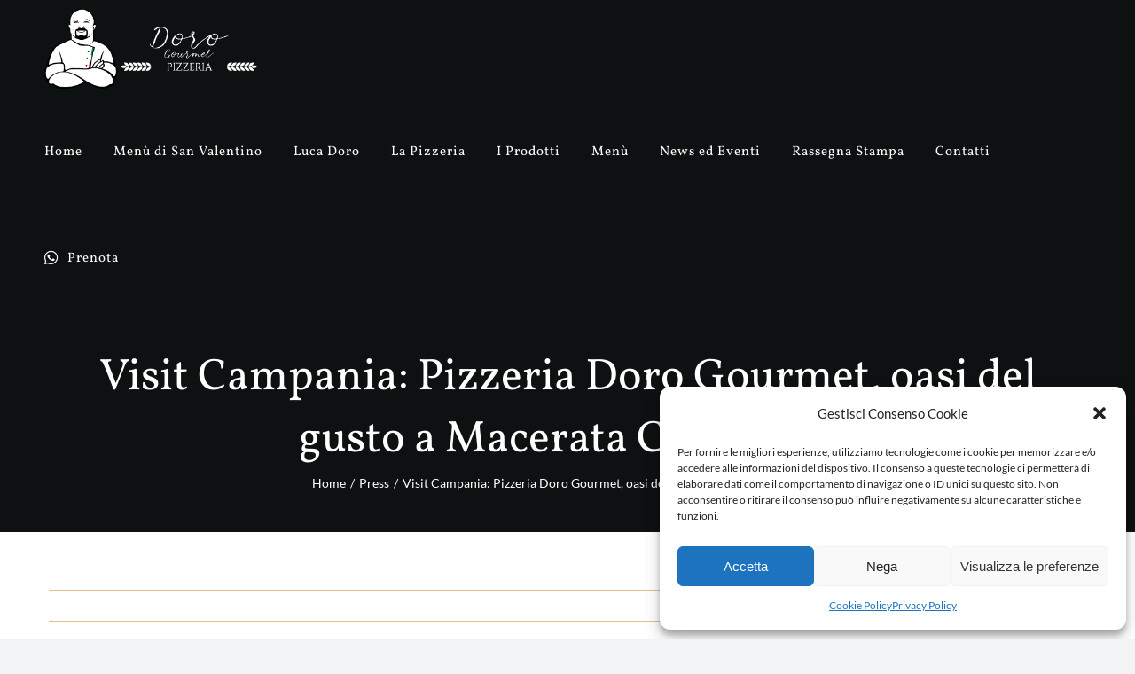

--- FILE ---
content_type: text/html; charset=UTF-8
request_url: https://dorogourmet.it/portfolio-stampa/visit-campania-pizzeria-doro-gourmet-oasi-del-gusto-a-macerata-campania/
body_size: 15440
content:
<!DOCTYPE html><html class="avada-html-layout-wide avada-html-header-position-top avada-mobile-header-color-not-opaque" lang="it-IT" prefix="og: http://ogp.me/ns# fb: http://ogp.me/ns/fb#"><head><meta http-equiv="X-UA-Compatible" content="IE=edge" /><meta http-equiv="Content-Type" content="text/html; charset=utf-8"/><meta name="viewport" content="width=device-width, initial-scale=1" /><meta name='robots' content='index, follow, max-image-preview:large, max-snippet:-1, max-video-preview:-1' /><link rel="stylesheet" media="print" onload="this.onload=null;this.media='all';" id="ao_optimized_gfonts" href="https://fonts.googleapis.com/css?family=Dancing+Script:400,700&amp;display=swap"><link media="all" href="https://dorogourmet.it/wp-content/cache/autoptimize/autoptimize_85725eb21c19858399026144b7c44861.php" rel="stylesheet"><link media="only screen and (max-width: 1024px)" href="https://dorogourmet.it/wp-content/cache/autoptimize/autoptimize_6a26040a740790beffda288ae00fc3a9.php" rel="stylesheet"><link media="only screen and (max-width: 640px)" href="https://dorogourmet.it/wp-content/cache/autoptimize/autoptimize_3c5b7112c61b5167d19150a2e6a067bc.php" rel="stylesheet"><link media="only screen and (min-width: 640px)" href="https://dorogourmet.it/wp-content/cache/autoptimize/autoptimize_96a4192de1441c250d7314608140e46e.php" rel="stylesheet"><link media="only screen and (max-width: 644px)" href="https://dorogourmet.it/wp-content/cache/autoptimize/autoptimize_54228339cd46baa53d32a8f307486b00.php" rel="stylesheet"><link media="only screen and (max-width: 735px)" href="https://dorogourmet.it/wp-content/cache/autoptimize/autoptimize_86b299cecf2954b03d4fce86231a9a89.php" rel="stylesheet"><link media="only screen and (min-width: 735px) and (max-width: 826px)" href="https://dorogourmet.it/wp-content/cache/autoptimize/autoptimize_95b3559b249f57dccc69495d01f8be99.php" rel="stylesheet"><link media="only screen and (min-width: 826px) and (max-width: 917px)" href="https://dorogourmet.it/wp-content/cache/autoptimize/autoptimize_0754b57cf830ebbbaee1af425a7c65df.php" rel="stylesheet"><link media="only screen and (min-width: 917px) and (max-width: 1008px)" href="https://dorogourmet.it/wp-content/cache/autoptimize/autoptimize_9ba9567361176393820b68657b834cfb.php" rel="stylesheet"><link media="only screen and (min-width: 1008px) and (max-width: 1099px)" href="https://dorogourmet.it/wp-content/cache/autoptimize/autoptimize_6ef5f1d5b3ca2efaff54396a0c72faf1.php" rel="stylesheet"><link media="only screen and (min-width: 1024px)" href="https://dorogourmet.it/wp-content/cache/autoptimize/autoptimize_12eeb65bb007f98ff0e8c17fcf3c77e0.php" rel="stylesheet"><link media="only screen and (max-width: 1023px)" href="https://dorogourmet.it/wp-content/cache/autoptimize/autoptimize_97f6514206cb14621b23f1a13e6c7db6.php" rel="stylesheet"><link media="only screen and (min-device-width: 768px) and (max-device-width: 1024px) and (orientation: portrait)" href="https://dorogourmet.it/wp-content/cache/autoptimize/autoptimize_99f3a82457011886c0df2fdce7d4d542.php" rel="stylesheet"><link media="only screen and (min-device-width: 768px) and (max-device-width: 1024px) and (orientation: landscape)" href="https://dorogourmet.it/wp-content/cache/autoptimize/autoptimize_5e8bb6d794752f74d86674b2535d9b4d.php" rel="stylesheet"><link media="only screen and (max-width: 800px)" href="https://dorogourmet.it/wp-content/cache/autoptimize/autoptimize_fe742eee139b31da8d3e443bac72575f.php" rel="stylesheet"><link media="only screen and (max-width: 1005px)" href="https://dorogourmet.it/wp-content/cache/autoptimize/autoptimize_69632eafdf45ec08e9e1c1d0787035a7.php" rel="stylesheet"><style media="only screen and (max-width: 991px)">.fusion-tabs.vertical-tabs .tab-pane{max-width:none!important}</style><link media="only screen and (min-width: 800px)" href="https://dorogourmet.it/wp-content/cache/autoptimize/autoptimize_f22aa9b833f472e249c88c1e6aca87ff.php" rel="stylesheet"><link media="only screen and (max-device-width: 640px)" href="https://dorogourmet.it/wp-content/cache/autoptimize/autoptimize_9a1388f94752f993bd36354a5d4d10af.php" rel="stylesheet"><link media="only screen and (max-width: 1099px)" href="https://dorogourmet.it/wp-content/cache/autoptimize/autoptimize_7c539e15a1a473699426668115de738f.php" rel="stylesheet"><title>Visit Campania: Pizzeria Doro Gourmet, oasi del gusto a Macerata Campania | Pizzeria Doro Gourmet</title><link rel="canonical" href="https://dorogourmet.it/portfolio-stampa/visit-campania-pizzeria-doro-gourmet-oasi-del-gusto-a-macerata-campania/" /><meta property="og:locale" content="it_IT" /><meta property="og:type" content="article" /><meta property="og:title" content="Visit Campania: Pizzeria Doro Gourmet, oasi del gusto a Macerata Campania | Pizzeria Doro Gourmet" /><meta property="og:description" content="Pizzeria Doro Gourmet, oasi del gusto a Macerata Campania Sguardo aperto e profondo attaccamento alla terra d’origine, ecco ciò che trasmette Luca Doro nell’accogliermi nel suo locale, la Pizzeria Doro Gourmet di Macerata Campania, che ogni tanto torno a visitare per godermi una delle sue ottime creazioni. Vai all&#8217;articolo completo A cura di Valeria D&#8217;Esposito" /><meta property="og:url" content="https://dorogourmet.it/portfolio-stampa/visit-campania-pizzeria-doro-gourmet-oasi-del-gusto-a-macerata-campania/" /><meta property="og:site_name" content="Pizzeria Doro Gourmet" /><meta property="article:publisher" content="https://www.facebook.com/doroluca/" /><meta property="article:modified_time" content="2023-01-20T17:15:06+00:00" /><meta property="og:image" content="https://dorogourmet.it/doro-content/uploads/2023/01/visit-campania.jpg" /><meta property="og:image:width" content="800" /><meta property="og:image:height" content="600" /><meta property="og:image:type" content="image/jpeg" /><meta name="twitter:card" content="summary_large_image" /><meta name="twitter:site" content="@gourmet_doro" /><meta name="twitter:label1" content="Tempo di lettura stimato" /><meta name="twitter:data1" content="1 minuto" /> <script type="application/ld+json" class="yoast-schema-graph">{"@context":"https://schema.org","@graph":[{"@type":"WebPage","@id":"https://dorogourmet.it/portfolio-stampa/visit-campania-pizzeria-doro-gourmet-oasi-del-gusto-a-macerata-campania/","url":"https://dorogourmet.it/portfolio-stampa/visit-campania-pizzeria-doro-gourmet-oasi-del-gusto-a-macerata-campania/","name":"Visit Campania: Pizzeria Doro Gourmet, oasi del gusto a Macerata Campania | Pizzeria Doro Gourmet","isPartOf":{"@id":"https://dorogourmet.it/#website"},"primaryImageOfPage":{"@id":"https://dorogourmet.it/portfolio-stampa/visit-campania-pizzeria-doro-gourmet-oasi-del-gusto-a-macerata-campania/#primaryimage"},"image":{"@id":"https://dorogourmet.it/portfolio-stampa/visit-campania-pizzeria-doro-gourmet-oasi-del-gusto-a-macerata-campania/#primaryimage"},"thumbnailUrl":"https://dorogourmet.it/wp-content/uploads/2023/01/visit-campania.jpg","datePublished":"2018-09-20T15:28:07+00:00","dateModified":"2023-01-20T17:15:06+00:00","breadcrumb":{"@id":"https://dorogourmet.it/portfolio-stampa/visit-campania-pizzeria-doro-gourmet-oasi-del-gusto-a-macerata-campania/#breadcrumb"},"inLanguage":"it-IT","potentialAction":[{"@type":"ReadAction","target":["https://dorogourmet.it/portfolio-stampa/visit-campania-pizzeria-doro-gourmet-oasi-del-gusto-a-macerata-campania/"]}]},{"@type":"ImageObject","inLanguage":"it-IT","@id":"https://dorogourmet.it/portfolio-stampa/visit-campania-pizzeria-doro-gourmet-oasi-del-gusto-a-macerata-campania/#primaryimage","url":"https://dorogourmet.it/wp-content/uploads/2023/01/visit-campania.jpg","contentUrl":"https://dorogourmet.it/wp-content/uploads/2023/01/visit-campania.jpg","width":800,"height":600,"caption":"visiti campania"},{"@type":"BreadcrumbList","@id":"https://dorogourmet.it/portfolio-stampa/visit-campania-pizzeria-doro-gourmet-oasi-del-gusto-a-macerata-campania/#breadcrumb","itemListElement":[{"@type":"ListItem","position":1,"name":"Home","item":"https://dorogourmet.it/"},{"@type":"ListItem","position":2,"name":"Portfolio","item":"https://dorogourmet.it/portfolio-stampa/"},{"@type":"ListItem","position":3,"name":"Visit Campania: Pizzeria Doro Gourmet, oasi del gusto a Macerata Campania"}]},{"@type":"WebSite","@id":"https://dorogourmet.it/#website","url":"https://dorogourmet.it/","name":"Pizzeria Doro Gourmet","description":"Terra e Mani Antiche - Pizza Slow Food","publisher":{"@id":"https://dorogourmet.it/#organization"},"potentialAction":[{"@type":"SearchAction","target":{"@type":"EntryPoint","urlTemplate":"https://dorogourmet.it/?s={search_term_string}"},"query-input":{"@type":"PropertyValueSpecification","valueRequired":true,"valueName":"search_term_string"}}],"inLanguage":"it-IT"},{"@type":"Organization","@id":"https://dorogourmet.it/#organization","name":"Pizzeria Doro Gourmet","url":"https://dorogourmet.it/","logo":{"@type":"ImageObject","inLanguage":"it-IT","@id":"https://dorogourmet.it/#/schema/logo/image/","url":"https://dorogourmet.it/wp-content/uploads/2019/01/logo_web.png","contentUrl":"https://dorogourmet.it/wp-content/uploads/2019/01/logo_web.png","width":250,"height":362,"caption":"Pizzeria Doro Gourmet"},"image":{"@id":"https://dorogourmet.it/#/schema/logo/image/"},"sameAs":["https://www.facebook.com/doroluca/","https://x.com/gourmet_doro","https://www.instagram.com/doro_dop_gourmet/"]}]}</script> <link href='https://fonts.gstatic.com' crossorigin='anonymous' rel='preconnect' /><link rel="alternate" type="application/rss+xml" title="Pizzeria Doro Gourmet &raquo; Feed" href="https://dorogourmet.it/feed/" /><link rel="alternate" type="application/rss+xml" title="Pizzeria Doro Gourmet &raquo; Feed dei commenti" href="https://dorogourmet.it/comments/feed/" /><link rel="shortcut icon" href="https://dorogourmet.it/wp-content/uploads/2019/01/favicon.png" type="image/x-icon" /><link rel="apple-touch-icon" sizes="180x180" href="https://dorogourmet.it/wp-content/uploads/2019/01/iphone-icon-retina.png"><link rel="icon" sizes="192x192" href="https://dorogourmet.it/wp-content/uploads/2019/01/iphone-icon.png"><meta name="msapplication-TileImage" content="https://dorogourmet.it/wp-content/uploads/2019/01/ipad-icon.png"><link rel="alternate" type="application/rss+xml" title="Pizzeria Doro Gourmet &raquo; Visit Campania: Pizzeria Doro Gourmet, oasi del gusto a Macerata Campania Feed dei commenti" href="https://dorogourmet.it/portfolio-stampa/visit-campania-pizzeria-doro-gourmet-oasi-del-gusto-a-macerata-campania/feed/" /><meta name="description" content="Pizzeria Doro Gourmet, oasi del gusto a Macerata Campania
Sguardo aperto e profondo attaccamento alla terra d’origine, ecco ciò che trasmette Luca Doro nell’accogliermi nel suo locale, la Pizzeria Doro Gourmet di Macerata Campania, che ogni tanto torno a visitare per godermi una delle sue ottime creazioni.
Vai all&#039;articolo completo  A cura di Valeria D&#039;Esposito"/><meta property="og:locale" content="it_IT"/><meta property="og:type" content="article"/><meta property="og:site_name" content="Pizzeria Doro Gourmet"/><meta property="og:title" content="Visit Campania: Pizzeria Doro Gourmet, oasi del gusto a Macerata Campania | Pizzeria Doro Gourmet"/><meta property="og:description" content="Pizzeria Doro Gourmet, oasi del gusto a Macerata Campania
Sguardo aperto e profondo attaccamento alla terra d’origine, ecco ciò che trasmette Luca Doro nell’accogliermi nel suo locale, la Pizzeria Doro Gourmet di Macerata Campania, che ogni tanto torno a visitare per godermi una delle sue ottime creazioni.
Vai all&#039;articolo completo  A cura di Valeria D&#039;Esposito"/><meta property="og:url" content="https://dorogourmet.it/portfolio-stampa/visit-campania-pizzeria-doro-gourmet-oasi-del-gusto-a-macerata-campania/"/><meta property="article:modified_time" content="2023-01-20T17:15:06+01:00"/><meta property="og:image" content="https://dorogourmet.it/wp-content/uploads/2023/01/visit-campania.jpg"/><meta property="og:image:width" content="800"/><meta property="og:image:height" content="600"/><meta property="og:image:type" content="image/jpeg"/><link rel='stylesheet' id='fusion-dynamic-css-css' href='https://dorogourmet.it/wp-content/uploads/fusion-styles/45d0940c2ed63aa99f330ac7712b3ffa.min.css' type='text/css' media='all' /> <script data-cfasync="false" data-wpfc-render="false" type="text/javascript" id='monsterinsights-frontend-script-js-extra'>var monsterinsights_frontend={"js_events_tracking":"true","download_extensions":"doc,pdf,ppt,zip,xls,docx,pptx,xlsx","inbound_paths":"[{\"path\":\"\\\/go\\\/\",\"label\":\"affiliate\"},{\"path\":\"\\\/recommend\\\/\",\"label\":\"affiliate\"}]","home_url":"https:\/\/dorogourmet.it","hash_tracking":"true","v4_id":"G-BGELK74XCE"};</script> <script type="text/javascript" src="https://dorogourmet.it/wp-includes/js/jquery/jquery.min.js" id="jquery-core-js"></script> <link rel="https://api.w.org/" href="https://dorogourmet.it/wp-json/" /><link rel="alternate" title="JSON" type="application/json" href="https://dorogourmet.it/wp-json/wp/v2/avada_portfolio/279" /><link rel="EditURI" type="application/rsd+xml" title="RSD" href="https://dorogourmet.it/xmlrpc.php?rsd" /><meta name="generator" content="WordPress 6.6.4" /><link rel='shortlink' href='https://dorogourmet.it/?p=279' /><link rel="alternate" title="oEmbed (JSON)" type="application/json+oembed" href="https://dorogourmet.it/wp-json/oembed/1.0/embed?url=https%3A%2F%2Fdorogourmet.it%2Fportfolio-stampa%2Fvisit-campania-pizzeria-doro-gourmet-oasi-del-gusto-a-macerata-campania%2F" /><link rel="alternate" title="oEmbed (XML)" type="text/xml+oembed" href="https://dorogourmet.it/wp-json/oembed/1.0/embed?url=https%3A%2F%2Fdorogourmet.it%2Fportfolio-stampa%2Fvisit-campania-pizzeria-doro-gourmet-oasi-del-gusto-a-macerata-campania%2F&#038;format=xml" /><style>.cmplz-hidden{display:none !important}</style><style type="text/css" id="css-fb-visibility">@media screen and (max-width:640px){.fusion-no-small-visibility{display:none !important}body .sm-text-align-center{text-align:center !important}body .sm-text-align-left{text-align:left !important}body .sm-text-align-right{text-align:right !important}body .sm-flex-align-center{justify-content:center !important}body .sm-flex-align-flex-start{justify-content:flex-start !important}body .sm-flex-align-flex-end{justify-content:flex-end !important}body .sm-mx-auto{margin-left:auto !important;margin-right:auto !important}body .sm-ml-auto{margin-left:auto !important}body .sm-mr-auto{margin-right:auto !important}body .fusion-absolute-position-small{position:absolute;top:auto;width:100%}.awb-sticky.awb-sticky-small{position:sticky;top:var(--awb-sticky-offset,0)}}@media screen and (min-width:641px) and (max-width:1024px){.fusion-no-medium-visibility{display:none !important}body .md-text-align-center{text-align:center !important}body .md-text-align-left{text-align:left !important}body .md-text-align-right{text-align:right !important}body .md-flex-align-center{justify-content:center !important}body .md-flex-align-flex-start{justify-content:flex-start !important}body .md-flex-align-flex-end{justify-content:flex-end !important}body .md-mx-auto{margin-left:auto !important;margin-right:auto !important}body .md-ml-auto{margin-left:auto !important}body .md-mr-auto{margin-right:auto !important}body .fusion-absolute-position-medium{position:absolute;top:auto;width:100%}.awb-sticky.awb-sticky-medium{position:sticky;top:var(--awb-sticky-offset,0)}}@media screen and (min-width:1025px){.fusion-no-large-visibility{display:none !important}body .lg-text-align-center{text-align:center !important}body .lg-text-align-left{text-align:left !important}body .lg-text-align-right{text-align:right !important}body .lg-flex-align-center{justify-content:center !important}body .lg-flex-align-flex-start{justify-content:flex-start !important}body .lg-flex-align-flex-end{justify-content:flex-end !important}body .lg-mx-auto{margin-left:auto !important;margin-right:auto !important}body .lg-ml-auto{margin-left:auto !important}body .lg-mr-auto{margin-right:auto !important}body .fusion-absolute-position-large{position:absolute;top:auto;width:100%}.awb-sticky.awb-sticky-large{position:sticky;top:var(--awb-sticky-offset,0)}}</style><style type="text/css">.recentcomments a{display:inline !important;padding:0 !important;margin:0 !important}</style><meta name="generator" content="Powered by Slider Revolution 6.7.20 - responsive, Mobile-Friendly Slider Plugin for WordPress with comfortable drag and drop interface." /> <script type="text/javascript">var doc=document.documentElement;doc.setAttribute('data-useragent',navigator.userAgent);</script> <meta name="keywords" content="doro gourmet,dorogourmet,pizzeriadorogourmet,pizzeria,pizza,pizzeria doro,pizzeria luca doro,pizzeria doro gourmet,luca doro,pizzeria slow food,pizzeria caserta,pizzeria macerata campania,pizzeria petra,petra,petra partner,pizza gourmet,gourmet,pizzagourmet,"></head><body data-cmplz=1 class="avada_portfolio-template-default single single-avada_portfolio postid-279 single-format-standard fusion-image-hovers fusion-pagination-sizing fusion-button_type-flat fusion-button_span-yes fusion-button_gradient-linear avada-image-rollover-circle-yes avada-image-rollover-yes avada-image-rollover-direction-left fusion-body ltr no-tablet-sticky-header no-mobile-sticky-header fusion-disable-outline fusion-sub-menu-fade mobile-logo-pos-center layout-wide-mode avada-has-boxed-modal-shadow-none layout-scroll-offset-full avada-has-zero-margin-offset-top fusion-top-header menu-text-align-center mobile-menu-design-modern fusion-show-pagination-text fusion-header-layout-v1 avada-responsive avada-footer-fx-none avada-menu-highlight-style-bar fusion-search-form-classic fusion-main-menu-search-overlay fusion-avatar-square avada-sticky-shrinkage avada-dropdown-styles avada-blog-layout-grid avada-blog-archive-layout-grid avada-header-shadow-no avada-menu-icon-position-left avada-has-megamenu-shadow avada-has-mainmenu-dropdown-divider avada-has-header-100-width avada-has-pagetitle-bg-full avada-has-100-footer avada-has-breadcrumb-mobile-hidden avada-has-titlebar-bar_and_content avada-has-pagination-padding avada-flyout-menu-direction-fade avada-ec-views-v1" data-awb-post-id="279"> <a class="skip-link screen-reader-text" href="#content">Salta al contenuto</a><div id="boxed-wrapper"><div id="wrapper" class="fusion-wrapper"><div id="home" style="position:relative;top:-1px;"></div><header class="fusion-header-wrapper"><div class="fusion-header-v1 fusion-logo-alignment fusion-logo-center fusion-sticky-menu- fusion-sticky-logo- fusion-mobile-logo-  fusion-mobile-menu-design-modern"><div class="fusion-header-sticky-height"></div><div class="fusion-header"><div class="fusion-row"><div class="fusion-logo" data-margin-top="10px" data-margin-bottom="10px" data-margin-left="0px" data-margin-right="0px"> <a class="fusion-logo-link"  href="https://dorogourmet.it/" > <img src="https://dorogourmet.it/wp-content/uploads/2022/07/logo-test-alt-dark.png" srcset="https://dorogourmet.it/wp-content/uploads/2022/07/logo-test-alt-dark.png 1x" width="400" height="150" alt="Pizzeria Doro Gourmet Logo" data-retina_logo_url="" class="fusion-standard-logo" /> </a></div><nav class="fusion-main-menu" aria-label="Menu Principale"><div class="fusion-overlay-search"><form role="search" class="searchform fusion-search-form  fusion-search-form-classic" method="get" action="https://dorogourmet.it/"><div class="fusion-search-form-content"><div class="fusion-search-field search-field"> <label><span class="screen-reader-text">Cerca per:</span> <input type="search" value="" name="s" class="s" placeholder="Cerca..." required aria-required="true" aria-label="Cerca..."/> </label></div><div class="fusion-search-button search-button"> <input type="submit" class="fusion-search-submit searchsubmit" aria-label="Cerca" value="&#xf002;" /></div></div></form><div class="fusion-search-spacer"></div><a href="#" role="button" aria-label="Close Search" class="fusion-close-search"></a></div><ul id="menu-main-menu" class="fusion-menu"><li  id="menu-item-34"  class="menu-item menu-item-type-post_type menu-item-object-page menu-item-home menu-item-34"  data-item-id="34"><a  href="https://dorogourmet.it/" class="fusion-bar-highlight"><span class="menu-text">Home</span></a></li><li  id="menu-item-768"  class="menu-item menu-item-type-post_type menu-item-object-page menu-item-768"  data-item-id="768"><a  href="https://dorogourmet.it/menu-di-san-valentino/" class="fusion-bar-highlight"><span class="menu-text">Menù di San Valentino</span></a></li><li  id="menu-item-33"  class="menu-item menu-item-type-post_type menu-item-object-page menu-item-33"  data-item-id="33"><a  href="https://dorogourmet.it/luca-doro/" class="fusion-bar-highlight"><span class="menu-text">Luca Doro</span></a></li><li  id="menu-item-32"  class="menu-item menu-item-type-post_type menu-item-object-page menu-item-32"  data-item-id="32"><a  href="https://dorogourmet.it/la-pizzeria/" class="fusion-bar-highlight"><span class="menu-text">La Pizzeria</span></a></li><li  id="menu-item-31"  class="menu-item menu-item-type-post_type menu-item-object-page menu-item-31"  data-item-id="31"><a  href="https://dorogourmet.it/i-prodotti/" class="fusion-bar-highlight"><span class="menu-text">I Prodotti</span></a></li><li  id="menu-item-366"  class="menu-item menu-item-type-post_type menu-item-object-page menu-item-366"  data-item-id="366"><a  href="https://dorogourmet.it/menu/" class="fusion-bar-highlight"><span class="menu-text">Menù</span></a></li><li  id="menu-item-320"  class="menu-item menu-item-type-post_type menu-item-object-page current_page_parent menu-item-320"  data-item-id="320"><a  href="https://dorogourmet.it/news-ed-eventi/" class="fusion-bar-highlight"><span class="menu-text">News ed Eventi</span></a></li><li  id="menu-item-296"  class="menu-item menu-item-type-post_type menu-item-object-page menu-item-296"  data-item-id="296"><a  href="https://dorogourmet.it/rassegna-stampa/" class="fusion-bar-highlight"><span class="menu-text">Rassegna Stampa</span></a></li><li  id="menu-item-29"  class="menu-item menu-item-type-post_type menu-item-object-page menu-item-29"  data-item-id="29"><a  href="https://dorogourmet.it/contatti/" class="fusion-bar-highlight"><span class="menu-text">Contatti</span></a></li><li  id="menu-item-424"  class="menu-item menu-item-type-post_type menu-item-object-page menu-item-424"  data-item-id="424"><a  href="https://dorogourmet.it/prenota/" class="fusion-flex-link fusion-bar-highlight"><span class="fusion-megamenu-icon"><i class="glyphicon fa-whatsapp fab" aria-hidden="true"></i></span><span class="menu-text">Prenota</span></a></li></ul></nav><div class="fusion-mobile-menu-icons"> <a href="#" class="fusion-icon awb-icon-bars" aria-label="Attiva/Disattiva menu mobile" aria-expanded="false"></a></div><nav class="fusion-mobile-nav-holder fusion-mobile-menu-text-align-center" aria-label="Menu Mobile Principale"></nav></div></div></div><div class="fusion-clearfix"></div></header><div id="sliders-container" class="fusion-slider-visibility"></div><section class="avada-page-titlebar-wrapper" aria-label="Barra Titolo Pagina"><div class="fusion-page-title-bar fusion-page-title-bar-none fusion-page-title-bar-center"><div class="fusion-page-title-row"><div class="fusion-page-title-wrapper"><div class="fusion-page-title-captions"><h1 class="entry-title">Visit Campania: Pizzeria Doro Gourmet, oasi del gusto a Macerata Campania</h1><div class="fusion-page-title-secondary"><nav class="fusion-breadcrumbs awb-yoast-breadcrumbs" ara-label="Breadcrumb"><ol class="awb-breadcrumb-list"><li class="fusion-breadcrumb-item awb-breadcrumb-sep" ><a href="https://dorogourmet.it" class="fusion-breadcrumb-link"><span >Home</span></a></li><li class="fusion-breadcrumb-item awb-breadcrumb-sep" ><a href="https://dorogourmet.it/categoria-portfolio/press/" class="fusion-breadcrumb-link"><span >Press</span></a></li><li class="fusion-breadcrumb-item"  aria-current="page"><span  class="breadcrumb-leaf">Visit Campania: Pizzeria Doro Gourmet, oasi del gusto a Macerata Campania</span></li></ol></nav></div></div></div></div></div></section><main id="main" class="clearfix "><div class="fusion-row" style=""><section id="content" class=" portfolio-full" style="width: 100%;"><div class="single-navigation clearfix"> <a href="https://dorogourmet.it/portfolio-stampa/caserta-web-luca-doro-apre-la-nuova-pizzeria-gourmet-con-60-posti-a-macerata-campania/" rel="prev">Precedente</a> <a href="https://dorogourmet.it/portfolio-stampa/la-buona-tavola-la-pizza-e-omaggio-alla-biodiversita-del-territorio-da-doro-gourmet/" rel="next">Successivo</a></div><article id="post-279" class="post-279 avada_portfolio type-avada_portfolio status-publish format-standard has-post-thumbnail hentry portfolio_category-press"><div class="fusion-flexslider flexslider fusion-post-slideshow post-slideshow fusion-flexslider-loading"><ul class="slides"><li> <a href="https://dorogourmet.it/wp-content/uploads/2023/01/visit-campania.jpg" data-rel="iLightbox[gallery279]" title="visit-campania" data-title="visit-campania" data-caption=""> <span class="screen-reader-text">Ingrandisci immagine</span> <img width="800" height="600" src="https://dorogourmet.it/wp-content/uploads/2023/01/visit-campania.jpg" class="attachment-full size-full wp-post-image" alt="visiti campania" decoding="async" fetchpriority="high" srcset="https://dorogourmet.it/wp-content/uploads/2023/01/visit-campania-200x150.jpg 200w, https://dorogourmet.it/wp-content/uploads/2023/01/visit-campania-400x300.jpg 400w, https://dorogourmet.it/wp-content/uploads/2023/01/visit-campania-600x450.jpg 600w, https://dorogourmet.it/wp-content/uploads/2023/01/visit-campania.jpg 800w" sizes="(max-width: 800px) 100vw, 800px" /> </a></li></ul></div><div class="project-content"> <span class="entry-title rich-snippet-hidden">Visit Campania: Pizzeria Doro Gourmet, oasi del gusto a Macerata Campania</span><span class="vcard rich-snippet-hidden"><span class="fn"><a href="https://dorogourmet.it/author/ufficio-stampa/" title="Articoli scritti da Ufficio Stampa" rel="author">Ufficio Stampa</a></span></span><span class="updated rich-snippet-hidden">2023-01-20T18:15:06+01:00</span><div class="project-description post-content fusion-project-description-details" style=""><h3>Descrizione Progetto</h3><h2>Pizzeria Doro Gourmet, oasi del gusto a Macerata Campania</h2><h3>Sguardo aperto e profondo attaccamento alla terra d’origine, ecco ciò che trasmette Luca Doro nell’accogliermi nel suo locale, la Pizzeria Doro Gourmet di Macerata Campania, che ogni tanto torno a visitare per godermi una delle sue ottime creazioni.</h3><p><a href="https://www.visit-campania.it/pizzeria-doro-gourmet-oasi-del-gusto-a-macerata-campania/">Vai all&#8217;articolo completo</a></p><p>A cura di <strong>Valeria D&#8217;Esposito</strong></p></div><div class="project-info"><h3>Dettagli Progetto</h3><div class="project-info-box"><h4>Categorie:</h4><div class="project-terms"> <a href="https://dorogourmet.it/categoria-portfolio/press/" rel="tag">Press</a></div></div><div class="project-info-box"><h4>Indirizzo Articolo Originale:</h4> <span><a href="http://Visit%20Campania" target="_blank" rel="noopener noreferrer">https://www.visit-campania.it/pizzeria-doro-gourmet-oasi-del-gusto-a-macerata-campania/</a></span></div><div class="project-info-box vcard"><h4>Da:</h4> <span class="fn"><a href="https://dorogourmet.it/author/ufficio-stampa/" title="Articoli scritti da Ufficio Stampa" rel="author">Ufficio Stampa</a></span></div></div></div><div class="portfolio-sep"></div><section class="related-posts single-related-posts"><div class="fusion-title fusion-title-size-three sep-" style="margin-top:0px;margin-bottom:20px;"><h3 class="title-heading-left" style="margin:0;"> Progetti correlati</h3> <span class="awb-title-spacer"></span><div class="title-sep-container"><div class="title-sep sep-"></div></div></div><div class="awb-carousel awb-swiper awb-swiper-carousel fusion-carousel-title-below-image" data-imagesize="fixed" data-metacontent="yes" data-autoplay="yes" data-touchscroll="yes" data-columns="3" data-itemmargin="7px" data-itemwidth="180" data-scrollitems="1"><div class="swiper-wrapper"><div class="swiper-slide"><div class="fusion-carousel-item-wrapper"><div  class="fusion-image-wrapper fusion-image-size-fixed" aria-haspopup="true"> <img src="https://dorogourmet.it/wp-content/uploads/2023/01/10969170_10205868416969875_1568257792_o-2-500x383.jpg" srcset="https://dorogourmet.it/wp-content/uploads/2023/01/10969170_10205868416969875_1568257792_o-2-500x383.jpg 1x, https://dorogourmet.it/wp-content/uploads/2023/01/10969170_10205868416969875_1568257792_o-2-500x383@2x.jpg 2x" width="500" height="383" alt="La Gazzetta del Gusto: Lo zafferano di Terra di Lavoro incontra la pizza di Luca Doro" /><div class="fusion-rollover"><div class="fusion-rollover-content"> <a class="fusion-rollover-link" href="https://dorogourmet.it/portfolio-stampa/la-gazzetta-del-gusto-lo-zafferano-di-terra-di-lavoro-incontra-la-pizza-di-luca-doro/" target="_blank">La Gazzetta del Gusto: Lo zafferano di Terra di Lavoro incontra la pizza di Luca Doro</a> <a class="fusion-link-wrapper" href="https://dorogourmet.it/portfolio-stampa/la-gazzetta-del-gusto-lo-zafferano-di-terra-di-lavoro-incontra-la-pizza-di-luca-doro/" target="_blank" aria-label="La Gazzetta del Gusto: Lo zafferano di Terra di Lavoro incontra la pizza di Luca Doro"></a></div></div></div><h4 class="fusion-carousel-title"> <a class="fusion-related-posts-title-link" href="https://dorogourmet.it/portfolio-stampa/la-gazzetta-del-gusto-lo-zafferano-di-terra-di-lavoro-incontra-la-pizza-di-luca-doro/" target="_self" title="La Gazzetta del Gusto: Lo zafferano di Terra di Lavoro incontra la pizza di Luca Doro">La Gazzetta del Gusto: Lo zafferano di Terra di Lavoro incontra la pizza di Luca Doro</a></h4><div class="fusion-carousel-meta"> <span class="fusion-date">20 Gennaio 2023</span> <span class="fusion-inline-sep">|</span> <span><a href="https://dorogourmet.it/portfolio-stampa/la-gazzetta-del-gusto-lo-zafferano-di-terra-di-lavoro-incontra-la-pizza-di-luca-doro/#respond">0 Commenti</a></span></div></div></div><div class="swiper-slide"><div class="fusion-carousel-item-wrapper"><div  class="fusion-image-wrapper fusion-image-size-fixed" aria-haspopup="true"> <img src="https://dorogourmet.it/wp-content/uploads/2023/01/nuovo-logo-quadrato-500x383.jpg" srcset="https://dorogourmet.it/wp-content/uploads/2023/01/nuovo-logo-quadrato-500x383.jpg 1x, https://dorogourmet.it/wp-content/uploads/2023/01/nuovo-logo-quadrato-500x383@2x.jpg 2x" width="500" height="383" alt="Luciano Pignataro: Pizzeria Doro Gourmet di Luca Doro a Macerata Campania (CE)" /><div class="fusion-rollover"><div class="fusion-rollover-content"> <a class="fusion-rollover-link" href="https://dorogourmet.it/portfolio-stampa/luciano-pignataro-pizzeria-doro-gourmet-di-luca-doro-a-macerata-campania-ce/" target="_blank">Luciano Pignataro: Pizzeria Doro Gourmet di Luca Doro a Macerata Campania (CE)</a> <a class="fusion-link-wrapper" href="https://dorogourmet.it/portfolio-stampa/luciano-pignataro-pizzeria-doro-gourmet-di-luca-doro-a-macerata-campania-ce/" target="_blank" aria-label="Luciano Pignataro: Pizzeria Doro Gourmet di Luca Doro a Macerata Campania (CE)"></a></div></div></div><h4 class="fusion-carousel-title"> <a class="fusion-related-posts-title-link" href="https://dorogourmet.it/portfolio-stampa/luciano-pignataro-pizzeria-doro-gourmet-di-luca-doro-a-macerata-campania-ce/" target="_self" title="Luciano Pignataro: Pizzeria Doro Gourmet di Luca Doro a Macerata Campania (CE)">Luciano Pignataro: Pizzeria Doro Gourmet di Luca Doro a Macerata Campania (CE)</a></h4><div class="fusion-carousel-meta"> <span class="fusion-date">21 Luglio 2020</span> <span class="fusion-inline-sep">|</span> <span><a href="https://dorogourmet.it/portfolio-stampa/luciano-pignataro-pizzeria-doro-gourmet-di-luca-doro-a-macerata-campania-ce/#respond">0 Commenti</a></span></div></div></div><div class="swiper-slide"><div class="fusion-carousel-item-wrapper"><div  class="fusion-image-wrapper fusion-image-size-fixed" aria-haspopup="true"> <img src="https://dorogourmet.it/wp-content/uploads/2023/01/306147603_205239791843331_1779006755150111352_n-500x383.jpg" srcset="https://dorogourmet.it/wp-content/uploads/2023/01/306147603_205239791843331_1779006755150111352_n-500x383.jpg 1x, https://dorogourmet.it/wp-content/uploads/2023/01/306147603_205239791843331_1779006755150111352_n-500x383@2x.jpg 2x" width="500" height="383" alt="Identità Golose: Doro Gourmet, pizza a metri zero" /><div class="fusion-rollover"><div class="fusion-rollover-content"> <a class="fusion-rollover-link" href="https://dorogourmet.it/portfolio-stampa/identita-golose-doro-gourmet-pizza-a-metri-zero/" target="_blank">Identità Golose: Doro Gourmet, pizza a metri zero</a> <a class="fusion-link-wrapper" href="https://dorogourmet.it/portfolio-stampa/identita-golose-doro-gourmet-pizza-a-metri-zero/" target="_blank" aria-label="Identità Golose: Doro Gourmet, pizza a metri zero"></a></div></div></div><h4 class="fusion-carousel-title"> <a class="fusion-related-posts-title-link" href="https://dorogourmet.it/portfolio-stampa/identita-golose-doro-gourmet-pizza-a-metri-zero/" target="_self" title="Identità Golose: Doro Gourmet, pizza a metri zero">Identità Golose: Doro Gourmet, pizza a metri zero</a></h4><div class="fusion-carousel-meta"> <span class="fusion-date">31 Gennaio 2019</span> <span class="fusion-inline-sep">|</span> <span><a href="https://dorogourmet.it/portfolio-stampa/identita-golose-doro-gourmet-pizza-a-metri-zero/#respond">0 Commenti</a></span></div></div></div><div class="swiper-slide"><div class="fusion-carousel-item-wrapper"><div  class="fusion-image-wrapper fusion-image-size-fixed" aria-haspopup="true"> <img src="https://dorogourmet.it/wp-content/uploads/2023/01/logo_gusto_mediterraneo-e1406821540824-500x383.png" srcset="https://dorogourmet.it/wp-content/uploads/2023/01/logo_gusto_mediterraneo-e1406821540824-500x383.png 1x, https://dorogourmet.it/wp-content/uploads/2023/01/logo_gusto_mediterraneo-e1406821540824-500x383@2x.png 2x" width="500" height="383" alt="Gusto Mediterraneo: Pizzeria Doro Gourmet – Macerata Campania" /><div class="fusion-rollover"><div class="fusion-rollover-content"> <a class="fusion-rollover-link" href="https://dorogourmet.it/portfolio-stampa/gusto-mediterraneo-pizzeria-doro-gourmet-macerata-campania/" target="_blank">Gusto Mediterraneo: Pizzeria Doro Gourmet – Macerata Campania</a> <a class="fusion-link-wrapper" href="https://dorogourmet.it/portfolio-stampa/gusto-mediterraneo-pizzeria-doro-gourmet-macerata-campania/" target="_blank" aria-label="Gusto Mediterraneo: Pizzeria Doro Gourmet – Macerata Campania"></a></div></div></div><h4 class="fusion-carousel-title"> <a class="fusion-related-posts-title-link" href="https://dorogourmet.it/portfolio-stampa/gusto-mediterraneo-pizzeria-doro-gourmet-macerata-campania/" target="_self" title="Gusto Mediterraneo: Pizzeria Doro Gourmet – Macerata Campania">Gusto Mediterraneo: Pizzeria Doro Gourmet – Macerata Campania</a></h4><div class="fusion-carousel-meta"> <span class="fusion-date">15 Gennaio 2019</span> <span class="fusion-inline-sep">|</span> <span><a href="https://dorogourmet.it/portfolio-stampa/gusto-mediterraneo-pizzeria-doro-gourmet-macerata-campania/#respond">0 Commenti</a></span></div></div></div><div class="swiper-slide"><div class="fusion-carousel-item-wrapper"><div  class="fusion-image-wrapper fusion-image-size-fixed" aria-haspopup="true"> <img src="https://dorogourmet.it/wp-content/uploads/2023/01/313403725_502142361959318_1314070069623364587_n-500x383.png" srcset="https://dorogourmet.it/wp-content/uploads/2023/01/313403725_502142361959318_1314070069623364587_n-500x383.png 1x, https://dorogourmet.it/wp-content/uploads/2023/01/313403725_502142361959318_1314070069623364587_n-500x383@2x.png 2x" width="500" height="383" alt="FoodMakers: Pizza e Folklore popolare ecco Pizzellessa a Sant’Antuono" /><div class="fusion-rollover"><div class="fusion-rollover-content"> <a class="fusion-rollover-link" href="https://dorogourmet.it/portfolio-stampa/foodmakers-pizza-e-folklore-popolare-ecco-pizzellessa-a-santantuono/" target="_blank">FoodMakers: Pizza e Folklore popolare ecco Pizzellessa a Sant’Antuono</a> <a class="fusion-link-wrapper" href="https://dorogourmet.it/portfolio-stampa/foodmakers-pizza-e-folklore-popolare-ecco-pizzellessa-a-santantuono/" target="_blank" aria-label="FoodMakers: Pizza e Folklore popolare ecco Pizzellessa a Sant’Antuono"></a></div></div></div><h4 class="fusion-carousel-title"> <a class="fusion-related-posts-title-link" href="https://dorogourmet.it/portfolio-stampa/foodmakers-pizza-e-folklore-popolare-ecco-pizzellessa-a-santantuono/" target="_self" title="FoodMakers: Pizza e Folklore popolare ecco Pizzellessa a Sant’Antuono">FoodMakers: Pizza e Folklore popolare ecco Pizzellessa a Sant’Antuono</a></h4><div class="fusion-carousel-meta"> <span class="fusion-date">4 Gennaio 2019</span> <span class="fusion-inline-sep">|</span> <span><a href="https://dorogourmet.it/portfolio-stampa/foodmakers-pizza-e-folklore-popolare-ecco-pizzellessa-a-santantuono/#respond">0 Commenti</a></span></div></div></div></div><div class="awb-swiper-button awb-swiper-button-prev"><i class="awb-icon-angle-left"></i></div><div class="awb-swiper-button awb-swiper-button-next"><i class="awb-icon-angle-right"></i></div></div></section></article></section></div></main><div class="fusion-footer"><footer id="footer" class="fusion-footer-copyright-area fusion-footer-copyright-center"><div class="fusion-row"><div class="fusion-copyright-content"><div class="fusion-copyright-notice"><div> © Copyright 2018 - <script>document.write(new Date().getFullYear());</script>   |   Doro & D.O.P. Gourmet . P.IVA 04014790614    |   Tutti i diritti riservati   |   Realizzato da <a href='https://mdpsoftware.it' target='_blank'>MDP Software</a>   |   <a href="privacy-policy/">Privacy Policy</a>   |   <a href="cookie-policy/">Cookie Policy</a></div></div></div></div></footer></div></div></div> <a class="fusion-one-page-text-link fusion-page-load-link" tabindex="-1" href="#" aria-hidden="true">Page load link</a><div class="avada-footer-scripts"> <script type="text/javascript">var fusionNavIsCollapsed=function(e){var t,n;window.innerWidth<=e.getAttribute("data-breakpoint")?(e.classList.add("collapse-enabled"),e.classList.remove("awb-menu_desktop"),e.classList.contains("expanded")||(e.setAttribute("aria-expanded","false"),window.dispatchEvent(new Event("fusion-mobile-menu-collapsed",{bubbles:!0,cancelable:!0}))),(n=e.querySelectorAll(".menu-item-has-children.expanded")).length&&n.forEach(function(e){e.querySelector(".awb-menu__open-nav-submenu_mobile").setAttribute("aria-expanded","false")})):(null!==e.querySelector(".menu-item-has-children.expanded .awb-menu__open-nav-submenu_click")&&e.querySelector(".menu-item-has-children.expanded .awb-menu__open-nav-submenu_click").click(),e.classList.remove("collapse-enabled"),e.classList.add("awb-menu_desktop"),e.setAttribute("aria-expanded","true"),null!==e.querySelector(".awb-menu__main-ul")&&e.querySelector(".awb-menu__main-ul").removeAttribute("style")),e.classList.add("no-wrapper-transition"),clearTimeout(t),t=setTimeout(()=>{e.classList.remove("no-wrapper-transition")},400),e.classList.remove("loading")},fusionRunNavIsCollapsed=function(){var e,t=document.querySelectorAll(".awb-menu");for(e=0;e<t.length;e++)fusionNavIsCollapsed(t[e])};function avadaGetScrollBarWidth(){var e,t,n,l=document.createElement("p");return l.style.width="100%",l.style.height="200px",(e=document.createElement("div")).style.position="absolute",e.style.top="0px",e.style.left="0px",e.style.visibility="hidden",e.style.width="200px",e.style.height="150px",e.style.overflow="hidden",e.appendChild(l),document.body.appendChild(e),t=l.offsetWidth,e.style.overflow="scroll",t==(n=l.offsetWidth)&&(n=e.clientWidth),document.body.removeChild(e),jQuery("html").hasClass("awb-scroll")&&10<t-n?10:t-n}fusionRunNavIsCollapsed(),window.addEventListener("fusion-resize-horizontal",fusionRunNavIsCollapsed);</script> <div id="cmplz-cookiebanner-container"><div class="cmplz-cookiebanner cmplz-hidden banner-1 bottom-right-view-preferences optin cmplz-bottom-right cmplz-categories-type-view-preferences" aria-modal="true" data-nosnippet="true" role="dialog" aria-live="polite" aria-labelledby="cmplz-header-1-optin" aria-describedby="cmplz-message-1-optin"><div class="cmplz-header"><div class="cmplz-logo"></div><div class="cmplz-title" id="cmplz-header-1-optin">Gestisci Consenso Cookie</div><div class="cmplz-close" tabindex="0" role="button" aria-label="Chiudi la finestra di dialogo"> <svg aria-hidden="true" focusable="false" data-prefix="fas" data-icon="times" class="svg-inline--fa fa-times fa-w-11" role="img" xmlns="http://www.w3.org/2000/svg" viewBox="0 0 352 512"><path fill="currentColor" d="M242.72 256l100.07-100.07c12.28-12.28 12.28-32.19 0-44.48l-22.24-22.24c-12.28-12.28-32.19-12.28-44.48 0L176 189.28 75.93 89.21c-12.28-12.28-32.19-12.28-44.48 0L9.21 111.45c-12.28 12.28-12.28 32.19 0 44.48L109.28 256 9.21 356.07c-12.28 12.28-12.28 32.19 0 44.48l22.24 22.24c12.28 12.28 32.2 12.28 44.48 0L176 322.72l100.07 100.07c12.28 12.28 32.2 12.28 44.48 0l22.24-22.24c12.28-12.28 12.28-32.19 0-44.48L242.72 256z"></path></svg></div></div><div class="cmplz-divider cmplz-divider-header"></div><div class="cmplz-body"><div class="cmplz-message" id="cmplz-message-1-optin">Per fornire le migliori esperienze, utilizziamo tecnologie come i cookie per memorizzare e/o accedere alle informazioni del dispositivo. Il consenso a queste tecnologie ci permetterà di elaborare dati come il comportamento di navigazione o ID unici su questo sito. Non acconsentire o ritirare il consenso può influire negativamente su alcune caratteristiche e funzioni.</div><div class="cmplz-categories"> <details class="cmplz-category cmplz-functional" > <summary> <span class="cmplz-category-header"> <span class="cmplz-category-title">Funzionale</span> <span class='cmplz-always-active'> <span class="cmplz-banner-checkbox"> <input type="checkbox"
 id="cmplz-functional-optin"
 data-category="cmplz_functional"
 class="cmplz-consent-checkbox cmplz-functional"
 size="40"
 value="1"/> <label class="cmplz-label" for="cmplz-functional-optin" tabindex="0"><span class="screen-reader-text">Funzionale</span></label> </span> Sempre attivo </span> <span class="cmplz-icon cmplz-open"> <svg xmlns="http://www.w3.org/2000/svg" viewBox="0 0 448 512"  height="18" ><path d="M224 416c-8.188 0-16.38-3.125-22.62-9.375l-192-192c-12.5-12.5-12.5-32.75 0-45.25s32.75-12.5 45.25 0L224 338.8l169.4-169.4c12.5-12.5 32.75-12.5 45.25 0s12.5 32.75 0 45.25l-192 192C240.4 412.9 232.2 416 224 416z"/></svg> </span> </span> </summary><div class="cmplz-description"> <span class="cmplz-description-functional">L'archiviazione tecnica o l'accesso sono strettamente necessari al fine legittimo di consentire l'uso di un servizio specifico esplicitamente richiesto dall'abbonato o dall'utente, o al solo scopo di effettuare la trasmissione di una comunicazione su una rete di comunicazione elettronica.</span></div> </details> <details class="cmplz-category cmplz-preferences" > <summary> <span class="cmplz-category-header"> <span class="cmplz-category-title">Preferenze</span> <span class="cmplz-banner-checkbox"> <input type="checkbox"
 id="cmplz-preferences-optin"
 data-category="cmplz_preferences"
 class="cmplz-consent-checkbox cmplz-preferences"
 size="40"
 value="1"/> <label class="cmplz-label" for="cmplz-preferences-optin" tabindex="0"><span class="screen-reader-text">Preferenze</span></label> </span> <span class="cmplz-icon cmplz-open"> <svg xmlns="http://www.w3.org/2000/svg" viewBox="0 0 448 512"  height="18" ><path d="M224 416c-8.188 0-16.38-3.125-22.62-9.375l-192-192c-12.5-12.5-12.5-32.75 0-45.25s32.75-12.5 45.25 0L224 338.8l169.4-169.4c12.5-12.5 32.75-12.5 45.25 0s12.5 32.75 0 45.25l-192 192C240.4 412.9 232.2 416 224 416z"/></svg> </span> </span> </summary><div class="cmplz-description"> <span class="cmplz-description-preferences">L'archiviazione tecnica o l'accesso sono necessari per lo scopo legittimo di memorizzare le preferenze che non sono richieste dall'abbonato o dall'utente.</span></div> </details> <details class="cmplz-category cmplz-statistics" > <summary> <span class="cmplz-category-header"> <span class="cmplz-category-title">Statistiche</span> <span class="cmplz-banner-checkbox"> <input type="checkbox"
 id="cmplz-statistics-optin"
 data-category="cmplz_statistics"
 class="cmplz-consent-checkbox cmplz-statistics"
 size="40"
 value="1"/> <label class="cmplz-label" for="cmplz-statistics-optin" tabindex="0"><span class="screen-reader-text">Statistiche</span></label> </span> <span class="cmplz-icon cmplz-open"> <svg xmlns="http://www.w3.org/2000/svg" viewBox="0 0 448 512"  height="18" ><path d="M224 416c-8.188 0-16.38-3.125-22.62-9.375l-192-192c-12.5-12.5-12.5-32.75 0-45.25s32.75-12.5 45.25 0L224 338.8l169.4-169.4c12.5-12.5 32.75-12.5 45.25 0s12.5 32.75 0 45.25l-192 192C240.4 412.9 232.2 416 224 416z"/></svg> </span> </span> </summary><div class="cmplz-description"> <span class="cmplz-description-statistics">L'archiviazione tecnica o l'accesso che viene utilizzato esclusivamente per scopi statistici.</span> <span class="cmplz-description-statistics-anonymous">L'archiviazione tecnica o l'accesso che viene utilizzato esclusivamente per scopi statistici anonimi. Senza un mandato di comparizione, una conformità volontaria da parte del vostro Fornitore di Servizi Internet, o ulteriori registrazioni da parte di terzi, le informazioni memorizzate o recuperate per questo scopo da sole non possono di solito essere utilizzate per l'identificazione.</span></div> </details> <details class="cmplz-category cmplz-marketing" > <summary> <span class="cmplz-category-header"> <span class="cmplz-category-title">Marketing</span> <span class="cmplz-banner-checkbox"> <input type="checkbox"
 id="cmplz-marketing-optin"
 data-category="cmplz_marketing"
 class="cmplz-consent-checkbox cmplz-marketing"
 size="40"
 value="1"/> <label class="cmplz-label" for="cmplz-marketing-optin" tabindex="0"><span class="screen-reader-text">Marketing</span></label> </span> <span class="cmplz-icon cmplz-open"> <svg xmlns="http://www.w3.org/2000/svg" viewBox="0 0 448 512"  height="18" ><path d="M224 416c-8.188 0-16.38-3.125-22.62-9.375l-192-192c-12.5-12.5-12.5-32.75 0-45.25s32.75-12.5 45.25 0L224 338.8l169.4-169.4c12.5-12.5 32.75-12.5 45.25 0s12.5 32.75 0 45.25l-192 192C240.4 412.9 232.2 416 224 416z"/></svg> </span> </span> </summary><div class="cmplz-description"> <span class="cmplz-description-marketing">L'archiviazione tecnica o l'accesso sono necessari per creare profili di utenti per inviare pubblicità, o per tracciare l'utente su un sito web o su diversi siti web per scopi di marketing simili.</span></div> </details></div></div><div class="cmplz-links cmplz-information"> <a class="cmplz-link cmplz-manage-options cookie-statement" href="#" data-relative_url="#cmplz-manage-consent-container">Gestisci opzioni</a> <a class="cmplz-link cmplz-manage-third-parties cookie-statement" href="#" data-relative_url="#cmplz-cookies-overview">Gestisci servizi</a> <a class="cmplz-link cmplz-manage-vendors tcf cookie-statement" href="#" data-relative_url="#cmplz-tcf-wrapper">Gestisci {vendor_count} fornitori</a> <a class="cmplz-link cmplz-external cmplz-read-more-purposes tcf" target="_blank" rel="noopener noreferrer nofollow" href="https://cookiedatabase.org/tcf/purposes/">Per saperne di più su questi scopi</a></div><div class="cmplz-divider cmplz-footer"></div><div class="cmplz-buttons"> <button class="cmplz-btn cmplz-accept">Accetta</button> <button class="cmplz-btn cmplz-deny">Nega</button> <button class="cmplz-btn cmplz-view-preferences">Visualizza le preferenze</button> <button class="cmplz-btn cmplz-save-preferences">Salva preferenze</button> <a class="cmplz-btn cmplz-manage-options tcf cookie-statement" href="#" data-relative_url="#cmplz-manage-consent-container">Visualizza le preferenze</a></div><div class="cmplz-links cmplz-documents"> <a class="cmplz-link cookie-statement" href="#" data-relative_url="">{title}</a> <a class="cmplz-link privacy-statement" href="#" data-relative_url="">{title}</a> <a class="cmplz-link impressum" href="#" data-relative_url="">{title}</a></div></div></div><div id="cmplz-manage-consent" data-nosnippet="true"><button class="cmplz-btn cmplz-hidden cmplz-manage-consent manage-consent-1">Gestisci consenso</button></div> <script type="text/javascript">var sbiajaxurl="https://dorogourmet.it/wp-admin/admin-ajax.php";</script> <style id='wp-block-library-theme-inline-css' type='text/css'>.wp-block-audio :where(figcaption){color:#555;font-size:13px;text-align:center}.is-dark-theme .wp-block-audio :where(figcaption){color:#ffffffa6}.wp-block-audio{margin:0 0 1em}.wp-block-code{border:1px solid #ccc;border-radius:4px;font-family:Menlo,Consolas,monaco,monospace;padding:.8em 1em}.wp-block-embed :where(figcaption){color:#555;font-size:13px;text-align:center}.is-dark-theme .wp-block-embed :where(figcaption){color:#ffffffa6}.wp-block-embed{margin:0 0 1em}.blocks-gallery-caption{color:#555;font-size:13px;text-align:center}.is-dark-theme .blocks-gallery-caption{color:#ffffffa6}:root :where(.wp-block-image figcaption){color:#555;font-size:13px;text-align:center}.is-dark-theme :root :where(.wp-block-image figcaption){color:#ffffffa6}.wp-block-image{margin:0 0 1em}.wp-block-pullquote{border-bottom:4px solid;border-top:4px solid;color:currentColor;margin-bottom:1.75em}.wp-block-pullquote cite,.wp-block-pullquote footer,.wp-block-pullquote__citation{color:currentColor;font-size:.8125em;font-style:normal;text-transform:uppercase}.wp-block-quote{border-left:.25em solid;margin:0 0 1.75em;padding-left:1em}.wp-block-quote cite,.wp-block-quote footer{color:currentColor;font-size:.8125em;font-style:normal;position:relative}.wp-block-quote.has-text-align-right{border-left:none;border-right:.25em solid;padding-left:0;padding-right:1em}.wp-block-quote.has-text-align-center{border:none;padding-left:0}.wp-block-quote.is-large,.wp-block-quote.is-style-large,.wp-block-quote.is-style-plain{border:none}.wp-block-search .wp-block-search__label{font-weight:700}.wp-block-search__button{border:1px solid #ccc;padding:.375em .625em}:where(.wp-block-group.has-background){padding:1.25em 2.375em}.wp-block-separator.has-css-opacity{opacity:.4}.wp-block-separator{border:none;border-bottom:2px solid;margin-left:auto;margin-right:auto}.wp-block-separator.has-alpha-channel-opacity{opacity:1}.wp-block-separator:not(.is-style-wide):not(.is-style-dots){width:100px}.wp-block-separator.has-background:not(.is-style-dots){border-bottom:none;height:1px}.wp-block-separator.has-background:not(.is-style-wide):not(.is-style-dots){height:2px}.wp-block-table{margin:0 0 1em}.wp-block-table td,.wp-block-table th{word-break:normal}.wp-block-table :where(figcaption){color:#555;font-size:13px;text-align:center}.is-dark-theme .wp-block-table :where(figcaption){color:#ffffffa6}.wp-block-video :where(figcaption){color:#555;font-size:13px;text-align:center}.is-dark-theme .wp-block-video :where(figcaption){color:#ffffffa6}.wp-block-video{margin:0 0 1em}:root :where(.wp-block-template-part.has-background){margin-bottom:0;margin-top:0;padding:1.25em 2.375em}</style><style id='classic-theme-styles-inline-css' type='text/css'>/*! This file is auto-generated */
.wp-block-button__link{color:#fff;background-color:#32373c;border-radius:9999px;box-shadow:none;text-decoration:none;padding:calc(.667em + 2px) calc(1.333em + 2px);font-size:1.125em}.wp-block-file__button{background:#32373c;color:#fff;text-decoration:none}</style><style id='rs-plugin-settings-inline-css' type='text/css'></style> <script type="text/javascript" src="https://dorogourmet.it/wp-includes/js/dist/hooks.min.js" id="wp-hooks-js"></script> <script type="text/javascript" src="https://dorogourmet.it/wp-includes/js/dist/i18n.min.js" id="wp-i18n-js"></script> <script type="text/javascript" id="wp-i18n-js-after">wp.i18n.setLocaleData({'text direction\u0004ltr':['ltr']});</script> <script type="text/javascript" id="contact-form-7-js-extra">var wpcf7={"api":{"root":"https:\/\/dorogourmet.it\/wp-json\/","namespace":"contact-form-7\/v1"}};</script> <script type="text/javascript" id="contact-form-7-js-translations">(function(domain,translations){var localeData=translations.locale_data[domain]||translations.locale_data.messages;localeData[""].domain=domain;wp.i18n.setLocaleData(localeData,domain);})("contact-form-7",{"translation-revision-date":"2024-08-13 15:55:30+0000","generator":"GlotPress\/4.0.1","domain":"messages","locale_data":{"messages":{"":{"domain":"messages","plural-forms":"nplurals=2; plural=n != 1;","lang":"it"},"This contact form is placed in the wrong place.":["Questo modulo di contatto \u00e8 posizionato nel posto sbagliato."],"Error:":["Errore:"]}},"comment":{"reference":"includes\/js\/index.js"}});</script> <script type="text/javascript" id="cmplz-cookiebanner-js-extra">var complianz={"prefix":"cmplz_","user_banner_id":"1","set_cookies":[],"block_ajax_content":"","banner_version":"26","version":"7.1.0","store_consent":"","do_not_track_enabled":"1","consenttype":"optin","region":"eu","geoip":"","dismiss_timeout":"","disable_cookiebanner":"","soft_cookiewall":"","dismiss_on_scroll":"","cookie_expiry":"365","url":"https:\/\/dorogourmet.it\/wp-json\/complianz\/v1\/","locale":"lang=it&locale=it_IT","set_cookies_on_root":"","cookie_domain":"","current_policy_id":"19","cookie_path":"\/","categories":{"statistics":"statistiche","marketing":"marketing"},"tcf_active":"","placeholdertext":"Fai clic per accettare i cookie {category} e abilitare questo contenuto","css_file":"https:\/\/dorogourmet.it\/wp-content\/uploads\/complianz\/css\/banner-{banner_id}-{type}.css?v=26","page_links":{"eu":{"cookie-statement":{"title":"Cookie Policy","url":"https:\/\/dorogourmet.it\/cookie-policy\/"},"privacy-statement":{"title":"Privacy Policy","url":"https:\/\/dorogourmet.it\/privacy-policy\/"}}},"tm_categories":"","forceEnableStats":"","preview":"","clean_cookies":"","aria_label":"Fai clic per accettare i cookie {category} e abilitare questo contenuto"};</script> <script type="text/javascript" id="fusion-animations-js-extra">var fusionAnimationsVars={"status_css_animations":"desktop"};</script> <script type="text/javascript" id="fusion-js-extra">var fusionJSVars={"visibility_small":"640","visibility_medium":"1024"};</script> <script type="text/javascript" id="jquery-lightbox-js-extra">var fusionLightboxVideoVars={"lightbox_video_width":"1280","lightbox_video_height":"720"};</script> <script type="text/javascript" id="fusion-video-general-js-extra">var fusionVideoGeneralVars={"status_vimeo":"0","status_yt":"0"};</script> <script type="text/javascript" id="fusion-lightbox-js-extra">var fusionLightboxVars={"status_lightbox":"1","lightbox_gallery":"1","lightbox_skin":"metro-black","lightbox_title":"1","lightbox_arrows":"1","lightbox_slideshow_speed":"5000","lightbox_autoplay":"","lightbox_opacity":"0.88","lightbox_desc":"1","lightbox_social":"1","lightbox_social_links":{"facebook":{"source":"https:\/\/www.facebook.com\/sharer.php?u={URL}","text":"Share on Facebook"},"twitter":{"source":"https:\/\/x.com\/intent\/post?turl={URL}","text":"Share on X"},"tumblr":{"source":"https:\/\/www.tumblr.com\/share\/link?url={URL}","text":"Share on Tumblr"},"pinterest":{"source":"https:\/\/pinterest.com\/pin\/create\/button\/?url={URL}","text":"Share on Pinterest"}},"lightbox_deeplinking":"1","lightbox_path":"vertical","lightbox_post_images":"1","lightbox_animation_speed":"fast","l10n":{"close":"Press Esc to close","enterFullscreen":"Enter Fullscreen (Shift+Enter)","exitFullscreen":"Exit Fullscreen (Shift+Enter)","slideShow":"Slideshow","next":"Prossimo","previous":"Precedente"}};</script> <script type="text/javascript" id="avada-live-search-js-extra">var avadaLiveSearchVars={"live_search":"1","ajaxurl":"https:\/\/dorogourmet.it\/wp-admin\/admin-ajax.php","no_search_results":"Nessun risultato di ricerca corrisponde alla tua richiesta. Per favore, riprova","min_char_count":"4","per_page":"100","show_feat_img":"1","display_post_type":"1"};</script> <script type="text/javascript" id="fusion-flexslider-js-extra">var fusionFlexSliderVars={"status_vimeo":"","slideshow_autoplay":"1","slideshow_speed":"7000","pagination_video_slide":"","status_yt":"","flex_smoothHeight":"false"};</script> <script type="text/javascript" id="awb-carousel-js-extra">var awbCarouselVars={"related_posts_speed":"2500","carousel_speed":"2500"};</script> <script type="text/javascript" id="avada-fade-js-extra">var avadaFadeVars={"page_title_fading":"1","header_position":"top"};</script> <script type="text/javascript" id="avada-drop-down-js-extra">var avadaSelectVars={"avada_drop_down":"1"};</script> <script type="text/javascript" id="avada-to-top-js-extra">var avadaToTopVars={"status_totop":"desktop_and_mobile","totop_position":"right","totop_scroll_down_only":"1"};</script> <script type="text/javascript" id="avada-header-js-extra">var avadaHeaderVars={"header_position":"top","header_sticky":"","header_sticky_type2_layout":"menu_only","header_sticky_shadow":"1","side_header_break_point":"1023","header_sticky_mobile":"","header_sticky_tablet":"","mobile_menu_design":"modern","sticky_header_shrinkage":"1","nav_height":"120","nav_highlight_border":"3","nav_highlight_style":"bar","logo_margin_top":"10px","logo_margin_bottom":"10px","layout_mode":"wide","header_padding_top":"0","header_padding_bottom":"0px","scroll_offset":"full"};</script> <script type="text/javascript" id="avada-menu-js-extra">var avadaMenuVars={"site_layout":"wide","header_position":"top","logo_alignment":"center","header_sticky":"","header_sticky_mobile":"","header_sticky_tablet":"","side_header_break_point":"1023","megamenu_base_width":"custom_width","mobile_menu_design":"modern","dropdown_goto":"Vai a...","mobile_nav_cart":"Carrello","mobile_submenu_open":"Open submenu of %s","mobile_submenu_close":"Close submenu of %s","submenu_slideout":"1"};</script> <script type="text/javascript" id="fusion-responsive-typography-js-extra">var fusionTypographyVars={"site_width":"1170px","typography_sensitivity":"0.54","typography_factor":"1.50","elements":"h1, h2, h3, h4, h5, h6"};</script> <script type="text/javascript" id="fusion-scroll-to-anchor-js-extra">var fusionScrollToAnchorVars={"content_break_point":"800","container_hundred_percent_height_mobile":"0","hundred_percent_scroll_sensitivity":"450"};</script> <script type="text/javascript" id="fusion-video-js-extra">var fusionVideoVars={"status_vimeo":"0"};</script>  <script data-service="google-analytics" data-category="statistics" data-cmplz-src="//www.googletagmanager.com/gtag/js?id=G-BGELK74XCE"  data-cfasync="false" data-wpfc-render="false" type="text/plain" async></script> <script data-service="google-analytics" data-category="statistics" data-cfasync="false" data-wpfc-render="false" type="text/plain">var mi_version='9.10.0';var mi_track_user=true;var mi_no_track_reason='';var MonsterInsightsDefaultLocations={"page_location":"https:\/\/dorogourmet.it\/portfolio-stampa\/visit-campania-pizzeria-doro-gourmet-oasi-del-gusto-a-macerata-campania\/"};if(typeof MonsterInsightsPrivacyGuardFilter==='function'){var MonsterInsightsLocations=(typeof MonsterInsightsExcludeQuery==='object')?MonsterInsightsPrivacyGuardFilter(MonsterInsightsExcludeQuery):MonsterInsightsPrivacyGuardFilter(MonsterInsightsDefaultLocations);}else{var MonsterInsightsLocations=(typeof MonsterInsightsExcludeQuery==='object')?MonsterInsightsExcludeQuery:MonsterInsightsDefaultLocations;}
var disableStrs=['ga-disable-G-BGELK74XCE',];function __gtagTrackerIsOptedOut(){for(var index=0;index<disableStrs.length;index++){if(document.cookie.indexOf(disableStrs[index]+'=true')>-1){return true;}}
return false;}
if(__gtagTrackerIsOptedOut()){for(var index=0;index<disableStrs.length;index++){window[disableStrs[index]]=true;}}
function __gtagTrackerOptout(){for(var index=0;index<disableStrs.length;index++){document.cookie=disableStrs[index]+'=true; expires=Thu, 31 Dec 2099 23:59:59 UTC; path=/';window[disableStrs[index]]=true;}}
if('undefined'===typeof gaOptout){function gaOptout(){__gtagTrackerOptout();}}
window.dataLayer=window.dataLayer||[];window.MonsterInsightsDualTracker={helpers:{},trackers:{},};if(mi_track_user){function __gtagDataLayer(){dataLayer.push(arguments);}
function __gtagTracker(type,name,parameters){if(!parameters){parameters={};}
if(parameters.send_to){__gtagDataLayer.apply(null,arguments);return;}
if(type==='event'){parameters.send_to=monsterinsights_frontend.v4_id;var hookName=name;if(typeof parameters['event_category']!=='undefined'){hookName=parameters['event_category']+':'+name;}
if(typeof MonsterInsightsDualTracker.trackers[hookName]!=='undefined'){MonsterInsightsDualTracker.trackers[hookName](parameters);}else{__gtagDataLayer('event',name,parameters);}}else{__gtagDataLayer.apply(null,arguments);}}
__gtagTracker('js',new Date());__gtagTracker('set',{'developer_id.dZGIzZG':true,});if(MonsterInsightsLocations.page_location){__gtagTracker('set',MonsterInsightsLocations);}
__gtagTracker('config','G-BGELK74XCE',{"forceSSL":"true","anonymize_ip":"true","link_attribution":"true","page_path":location.pathname+location.search+location.hash});window.gtag=__gtagTracker;(function(){var noopfn=function(){return null;};var newtracker=function(){return new Tracker();};var Tracker=function(){return null;};var p=Tracker.prototype;p.get=noopfn;p.set=noopfn;p.send=function(){var args=Array.prototype.slice.call(arguments);args.unshift('send');__gaTracker.apply(null,args);};var __gaTracker=function(){var len=arguments.length;if(len===0){return;}
var f=arguments[len-1];if(typeof f!=='object'||f===null||typeof f.hitCallback!=='function'){if('send'===arguments[0]){var hitConverted,hitObject=false,action;if('event'===arguments[1]){if('undefined'!==typeof arguments[3]){hitObject={'eventAction':arguments[3],'eventCategory':arguments[2],'eventLabel':arguments[4],'value':arguments[5]?arguments[5]:1,}}}
if('pageview'===arguments[1]){if('undefined'!==typeof arguments[2]){hitObject={'eventAction':'page_view','page_path':arguments[2],}}}
if(typeof arguments[2]==='object'){hitObject=arguments[2];}
if(typeof arguments[5]==='object'){Object.assign(hitObject,arguments[5]);}
if('undefined'!==typeof arguments[1].hitType){hitObject=arguments[1];if('pageview'===hitObject.hitType){hitObject.eventAction='page_view';}}
if(hitObject){action='timing'===arguments[1].hitType?'timing_complete':hitObject.eventAction;hitConverted=mapArgs(hitObject);__gtagTracker('event',action,hitConverted);}}
return;}
function mapArgs(args){var arg,hit={};var gaMap={'eventCategory':'event_category','eventAction':'event_action','eventLabel':'event_label','eventValue':'event_value','nonInteraction':'non_interaction','timingCategory':'event_category','timingVar':'name','timingValue':'value','timingLabel':'event_label','page':'page_path','location':'page_location','title':'page_title','referrer':'page_referrer',};for(arg in args){if(!(!args.hasOwnProperty(arg)||!gaMap.hasOwnProperty(arg))){hit[gaMap[arg]]=args[arg];}else{hit[arg]=args[arg];}}
return hit;}
try{f.hitCallback();}catch(ex){}};__gaTracker.create=newtracker;__gaTracker.getByName=newtracker;__gaTracker.getAll=function(){return[];};__gaTracker.remove=noopfn;__gaTracker.loaded=true;window['__gaTracker']=__gaTracker;})();}else{console.log("");(function(){function __gtagTracker(){return null;}
window['__gtagTracker']=__gtagTracker;window['gtag']=__gtagTracker;})();}</script>  <script type="text/javascript">jQuery(document).ready(function(){var ajaxurl='https://dorogourmet.it/wp-admin/admin-ajax.php';if(0<jQuery('.fusion-login-nonce').length){jQuery.get(ajaxurl,{'action':'fusion_login_nonce'},function(response){jQuery('.fusion-login-nonce').html(response);});}});</script> <script type="application/ld+json">{"@context":"https:\/\/schema.org","@type":"BreadcrumbList","itemListElement":[{"@type":"ListItem","position":1,"name":"Home","item":"https:\/\/dorogourmet.it"},{"@type":"ListItem","position":2,"name":"Press","item":"https:\/\/dorogourmet.it\/categoria-portfolio\/press\/"}]}</script> </div><section class="to-top-container to-top-right" aria-labelledby="awb-to-top-label"> <a href="#" id="toTop" class="fusion-top-top-link"> <span id="awb-to-top-label" class="screen-reader-text">Torna in cima</span> </a></section> <script defer src="https://dorogourmet.it/wp-content/cache/autoptimize/autoptimize_aed3b653ac418b2405ea10ed0ce5d3cd.php"></script></body></html>